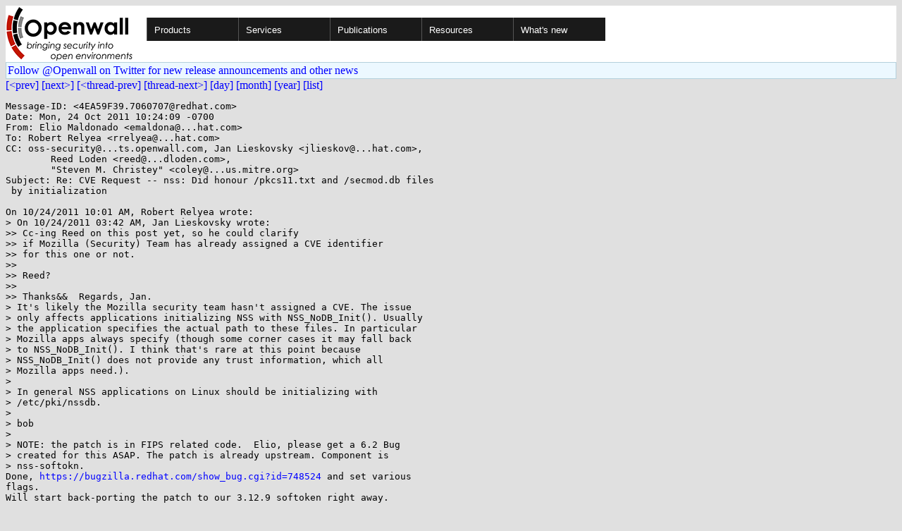

--- FILE ---
content_type: text/html; charset=utf-8
request_url: https://openwall.com/lists/oss-security/2011/10/24/8
body_size: 3424
content:
<!DOCTYPE html PUBLIC "-//W3C//DTD HTML 4.01 Transitional//EN" "http://www.w3.org/TR/html4/loose.dtd">
<html>
<head>
<title>oss-security - Re: CVE Request -- nss: Did honour /pkcs11.txt and /secmod.db files
 by initialization</title>

<link href="/style.css" type="text/css" rel="stylesheet">
<style type="text/css">
.calendar { text-align: center; }
.ccell { background: #ccc; width: 5ex; padding: 2px; }

.cal_brief { text-align: center; }
.cal_brief td:first-child { background: inherit; }
.cal_brief td { background: #ccc; width: 5ex; padding: 2px; }
.cal_big { text-align: center; padding: 0; margin: 0; }
.cal_big td { padding: 0 2px; }
.cal_mon { text-align: center; }
.cal_mon th { font-size: small; padding: 0; margin: 0; }
.cal_mon td { background: #ccc; width: 5ex; height: 1.5em;
	padding: 2px; text-align: right; }
.cal_mon td[colspan] { background: inherit; }
.cal_mon sup { color: #F0F0F0; text-align: left; float: left;
	margin-top: -2pt; font-weight: bold; }
.cal_mon a { text-align: right; margin-left: -4em; float: right; }
</style>
</head>

<BODY bgcolor="#E0E0E0" text="black" link="blue" alink="red" vlink="navy">


<table bgcolor="#ffffff" width="100%" border="0" cellspacing="0" cellpadding="0">
<tr>

<td>
<a href="/"><img class="logo" src="/logo.png" border="0" width="182" height="80" alt="Openwall"></a>
<td width="100%">
<div class="nav">
<ul>
<li><a href="/">Products</a>
<ul>
<li><a href="/Owl/">Openwall GNU/*/Linux &nbsp; <i>server OS</i></a>
<li><a href="/lkrg/">Linux Kernel Runtime Guard</a>
<li><a href="/john/">John the Ripper &nbsp; <i>password cracker</i></a>
<ul>
<li><a href="/john/">Free &amp; Open Source for any platform</a>
<li><a href="/john/cloud/">in the cloud</a>
<li><a href="/john/pro/linux/">Pro for Linux</a>
<li><a href="/john/pro/macosx/">Pro for macOS</a>
</ul>
<li><a href="/wordlists/">Wordlists &nbsp; <i>for password cracking</i></a>
<li><a href="/passwdqc/">passwdqc &nbsp; <i>policy enforcement</i></a>
<ul>
<li><a href="/passwdqc/">Free &amp; Open Source for Unix</a>
<li><a href="/passwdqc/windows/">Pro for Windows (Active Directory)</a>
</ul>
<li><a href="/yescrypt/">yescrypt &nbsp; <i>KDF &amp; password hashing</i></a>
<li><a href="/yespower/">yespower &nbsp; <i>Proof-of-Work (PoW)</i></a>
<li><a href="/crypt/">crypt_blowfish &nbsp; <i>password hashing</i></a>
<li><a href="/phpass/">phpass &nbsp; <i>ditto in PHP</i></a>
<li><a href="/tcb/">tcb &nbsp; <i>better password shadowing</i></a>
<li><a href="/pam/">Pluggable Authentication Modules</a>
<li><a href="/scanlogd/">scanlogd &nbsp; <i>port scan detector</i></a>
<li><a href="/popa3d/">popa3d &nbsp; <i>tiny POP3 daemon</i></a>
<li><a href="/blists/">blists &nbsp; <i>web interface to mailing lists</i></a>
<li><a href="/msulogin/">msulogin &nbsp; <i>single user mode login</i></a>
<li><a href="/php_mt_seed/">php_mt_seed &nbsp; <i>mt_rand() cracker</i></a>
</ul>
<li><a href="/services/">Services</a>
<li id="narrow-li-1"><a>Publications</a>
<ul>
<li><a href="/articles/">Articles</a>
<li><a href="/presentations/">Presentations</a>
</ul>
<li><a>Resources</a>
<ul>
<li><a href="/lists/">Mailing lists</a>
<li><a href="https://openwall.info/wiki/">Community wiki</a>
<li><a href="https://github.com/openwall">Source code repositories (GitHub)</a>
<li><a href="/mirrors/">File archive &amp; mirrors</a>
<li><a href="/signatures/">How to verify digital signatures</a>
<li><a href="/ove/">OVE IDs</a>
</ul>
<li id="last-li"><a href="/news">What's new</a>
</ul>
</div>


</table>


<TABLE bgcolor="#B4D0DC" width="100%" border="0" cellspacing="0" cellpadding="1">
<TR><TD>
<TABLE width="100%" border="0" cellspacing="0" cellpadding="2">
<TR><TD bgcolor="#ECF8FF">
<a href="https://twitter.com/openwall">
Follow @Openwall on Twitter for new release announcements and other news</a>

</TABLE>
</TABLE>

<a href="7">[&lt;prev]</a> <a href="9">[next&gt;]</a> <a href="7">[&lt;thread-prev]</a> <a href="../../../2011/10/25/1">[thread-next&gt;]</a> <a href=".">[day]</a> <a href="..">[month]</a> <a href="../..">[year]</a> <a href="../../..">[list]</a>
<pre style="white-space: pre-wrap">
Message-ID: &lt;4EA59F39.7060707&#64;redhat.com&gt;
Date: Mon, 24 Oct 2011 10:24:09 -0700
From: Elio Maldonado &lt;emaldona&#64;...hat.com&gt;
To: Robert Relyea &lt;rrelyea&#64;...hat.com&gt;
CC: oss-security&#64;...ts.openwall.com, Jan Lieskovsky &lt;jlieskov&#64;...hat.com&gt;,
        Reed Loden &lt;reed&#64;...dloden.com&gt;,
        "Steven M. Christey" &lt;coley&#64;...us.mitre.org&gt;
Subject: Re: CVE Request -- nss: Did honour /pkcs11.txt and /secmod.db files
 by initialization

On 10/24/2011 10:01 AM, Robert Relyea wrote:
&gt; On 10/24/2011 03:42 AM, Jan Lieskovsky wrote:
&gt;&gt; Cc-ing Reed on this post yet, so he could clarify
&gt;&gt; if Mozilla (Security) Team has already assigned a CVE identifier
&gt;&gt; for this one or not.
&gt;&gt;
&gt;&gt; Reed?
&gt;&gt;
&gt;&gt; Thanks&amp;&amp;  Regards, Jan.
&gt; It's likely the Mozilla security team hasn't assigned a CVE. The issue
&gt; only affects applications initializing NSS with NSS_NoDB_Init(). Usually
&gt; the application specifies the actual path to these files. In particular
&gt; Mozilla apps always specify (though some corner cases it may fall back
&gt; to NSS_NoDB_Init(). I think that's rare at this point because
&gt; NSS_NoDB_Init() does not provide any trust information, which all
&gt; Mozilla apps need.).
&gt;
&gt; In general NSS applications on Linux should be initializing with
&gt; /etc/pki/nssdb.
&gt;
&gt; bob
&gt;
&gt; NOTE: the patch is in FIPS related code.  Elio, please get a 6.2 Bug
&gt; created for this ASAP. The patch is already upstream. Component is
&gt; nss-softokn.
Done, <a href="https://bugzilla.redhat.com/show_bug.cgi?id=748524" rel="nofollow">https://bugzilla.redhat.com/show_bug.cgi?id=748524</a> and set various 
flags.
Will start back-porting the patch to our 3.12.9 softoken right away.

Elio
&gt;
&gt; bob
&gt;&gt; -- 
&gt;&gt; Jan iankko Lieskovsky / Red Hat Security Response Team
&gt;&gt;
&gt;&gt; On 10/24/2011 12:30 PM, Jan Lieskovsky wrote:
&gt;&gt;&gt; Hello Josh, Steve, vendors,
&gt;&gt;&gt;
&gt;&gt;&gt; a security flaw was found in the way nss, the Network Security
&gt;&gt;&gt; Services (NSS) set of libraries, performed their initialization (the
&gt;&gt;&gt; file path for "pkcs11.txt" configuration file was constructed
&gt;&gt;&gt; incorrectly). When that configuration file was loaded from remote WebDAV
&gt;&gt;&gt; or Samba CIFS share, it could lead to arbitrary security module
&gt;&gt;&gt; load, potentially leading to execution of arbitrary code (execution of
&gt;&gt;&gt; code from untrusted security module).
&gt;&gt;&gt;
&gt;&gt;&gt; Upstream bug report:
&gt;&gt;&gt; [1] <a href="https://bugzilla.mozilla.org/show_bug.cgi?id=641052" rel="nofollow">https://bugzilla.mozilla.org/show_bug.cgi?id=641052</a>
&gt;&gt;&gt;
&gt;&gt;&gt; Other references:
&gt;&gt;&gt; [2] <a href="https://secunia.com/advisories/46557/" rel="nofollow">https://secunia.com/advisories/46557/</a>
&gt;&gt;&gt; [3] <a href="https://bugs.gentoo.org/show_bug.cgi?id=388045" rel="nofollow">https://bugs.gentoo.org/show_bug.cgi?id=388045</a>
&gt;&gt;&gt; [4] <a href="http://code.google.com/p/chromium/issues/detail?id=97426#c8" rel="nofollow">http://code.google.com/p/chromium/issues/detail?id=97426#c8</a>
&gt;&gt;&gt; [5] <a href="https://bugzilla.redhat.com/show_bug.cgi?id=748379" rel="nofollow">https://bugzilla.redhat.com/show_bug.cgi?id=748379</a>
&gt;&gt;&gt;
&gt;&gt;&gt; Could you allocate a CVE id for this? (as it looks there isn't one
&gt;&gt;&gt; for this deficiency yet)
&gt;&gt;&gt;
&gt;&gt;&gt; Thank you&amp;&amp;  Regards, Jan.
&gt;&gt;&gt; -- 
&gt;&gt;&gt; Jan iankko Lieskovsky / Red Hat Security Response Team
&gt;

</pre>
<p><a href="https://www.openwall.com/blists/">Powered by blists</a> - <a href="https://lists.openwall.net">more mailing lists</a>


<p>
Please check out the
<a href="https://oss-security.openwall.org/wiki/">
Open Source Software Security Wiki</a>, which is counterpart to this
<a href="https://oss-security.openwall.org/wiki/mailing-lists/oss-security">mailing list</a>.
<p>
Confused about <a href="/lists/">mailing lists</a> and their use?
<a href="https://en.wikipedia.org/wiki/Electronic_mailing_list">Read about mailing lists on Wikipedia</a>
and check out these
<a href="https://www.complang.tuwien.ac.at/anton/mail-news-errors.html">guidelines on proper formatting of your messages</a>.
<p>

</body>
</html>
